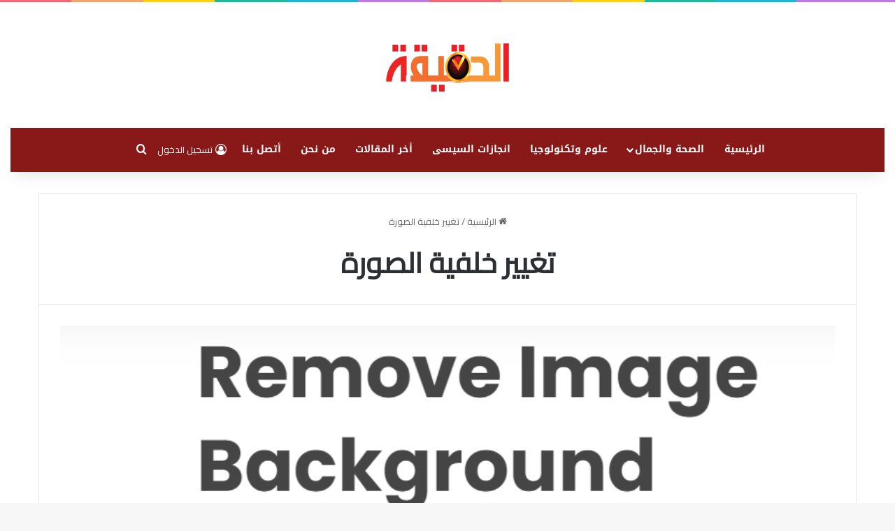

--- FILE ---
content_type: text/html; charset=UTF-8
request_url: https://thatrue.com/tag/%D8%AA%D8%BA%D9%8A%D9%8A%D8%B1-%D8%AE%D9%84%D9%81%D9%8A%D8%A9-%D8%A7%D9%84%D8%B5%D9%88%D8%B1%D8%A9/
body_size: 21441
content:
<!DOCTYPE html> <html dir="rtl" lang="ar" data-skin="light"> <head> <meta charset="UTF-8"/> <link rel="profile" href="//gmpg.org/xfn/11"/> <meta http-equiv='x-dns-prefetch-control' content='on'> <link rel='dns-prefetch' href="//cdnjs.cloudflare.com/"/> <link rel='dns-prefetch' href="//ajax.googleapis.com/"/> <link rel='dns-prefetch' href="//fonts.googleapis.com/"/> <link rel='dns-prefetch' href="//fonts.gstatic.com/"/> <link rel='dns-prefetch' href="//s.gravatar.com/"/> <link rel='dns-prefetch' href="//www.google-analytics.com/"/> <link rel='preload' as='script' href="//ajax.googleapis.com/ajax/libs/webfont/1/webfont.js"> <meta name='robots' content='index, follow, max-image-preview:large, max-snippet:-1, max-video-preview:-1'/> <title>تغيير خلفية الصورة - الحقيقة</title> <link rel="canonical" href="https://thatrue.com/tag/تغيير-خلفية-الصورة/"/> <meta property="og:locale" content="ar_AR"/> <meta property="og:type" content="article"/> <meta property="og:title" content="تغيير خلفية الصورة - الحقيقة"/> <meta property="og:url" content="https://thatrue.com/tag/تغيير-خلفية-الصورة/"/> <meta property="og:site_name" content="الحقيقة"/> <meta name="twitter:card" content="summary_large_image"/> <script type="application/ld+json" class="yoast-schema-graph">{"@context":"https://schema.org","@graph":[{"@type":"CollectionPage","@id":"https://thatrue.com/tag/%d8%aa%d8%ba%d9%8a%d9%8a%d8%b1-%d8%ae%d9%84%d9%81%d9%8a%d8%a9-%d8%a7%d9%84%d8%b5%d9%88%d8%b1%d8%a9/","url":"https://thatrue.com/tag/%d8%aa%d8%ba%d9%8a%d9%8a%d8%b1-%d8%ae%d9%84%d9%81%d9%8a%d8%a9-%d8%a7%d9%84%d8%b5%d9%88%d8%b1%d8%a9/","name":"تغيير خلفية الصورة - الحقيقة","isPartOf":{"@id":"https://thatrue.com/#website"},"primaryImageOfPage":{"@id":"https://thatrue.com/tag/%d8%aa%d8%ba%d9%8a%d9%8a%d8%b1-%d8%ae%d9%84%d9%81%d9%8a%d8%a9-%d8%a7%d9%84%d8%b5%d9%88%d8%b1%d8%a9/#primaryimage"},"image":{"@id":"https://thatrue.com/tag/%d8%aa%d8%ba%d9%8a%d9%8a%d8%b1-%d8%ae%d9%84%d9%81%d9%8a%d8%a9-%d8%a7%d9%84%d8%b5%d9%88%d8%b1%d8%a9/#primaryimage"},"thumbnailUrl":"https://thatrue.com/wp-content/uploads/2021/03/image-6.png","breadcrumb":{"@id":"https://thatrue.com/tag/%d8%aa%d8%ba%d9%8a%d9%8a%d8%b1-%d8%ae%d9%84%d9%81%d9%8a%d8%a9-%d8%a7%d9%84%d8%b5%d9%88%d8%b1%d8%a9/#breadcrumb"},"inLanguage":"ar"},{"@type":"ImageObject","inLanguage":"ar","@id":"https://thatrue.com/tag/%d8%aa%d8%ba%d9%8a%d9%8a%d8%b1-%d8%ae%d9%84%d9%81%d9%8a%d8%a9-%d8%a7%d9%84%d8%b5%d9%88%d8%b1%d8%a9/#primaryimage","url":"https://thatrue.com/wp-content/uploads/2021/03/image-6.png","contentUrl":"https://thatrue.com/wp-content/uploads/2021/03/image-6.png","width":800,"height":753},{"@type":"BreadcrumbList","@id":"https://thatrue.com/tag/%d8%aa%d8%ba%d9%8a%d9%8a%d8%b1-%d8%ae%d9%84%d9%81%d9%8a%d8%a9-%d8%a7%d9%84%d8%b5%d9%88%d8%b1%d8%a9/#breadcrumb","itemListElement":[{"@type":"ListItem","position":1,"name":"Home","item":"https://thatrue.com/"},{"@type":"ListItem","position":2,"name":"تغيير خلفية الصورة"}]},{"@type":"WebSite","@id":"https://thatrue.com/#website","url":"https://thatrue.com/","name":"الحقيقة","description":"","publisher":{"@id":"https://thatrue.com/#/schema/person/f57da9f23594d8374f2238544ed8e2cf"},"potentialAction":[{"@type":"SearchAction","target":{"@type":"EntryPoint","urlTemplate":"https://thatrue.com/?s={search_term_string}"},"query-input":{"@type":"PropertyValueSpecification","valueRequired":true,"valueName":"search_term_string"}}],"inLanguage":"ar"},{"@type":["Person","Organization"],"@id":"https://thatrue.com/#/schema/person/f57da9f23594d8374f2238544ed8e2cf","name":"Ahmed Ibrahim","image":{"@type":"ImageObject","inLanguage":"ar","@id":"https://thatrue.com/#/schema/person/image/","url":"https://secure.gravatar.com/avatar/035ef8e6e404bb9ac116e50ae5fa5b61779110ffad831a2c782ac50578872033?s=96&d=mm&r=g","contentUrl":"https://secure.gravatar.com/avatar/035ef8e6e404bb9ac116e50ae5fa5b61779110ffad831a2c782ac50578872033?s=96&d=mm&r=g","caption":"Ahmed Ibrahim"},"logo":{"@id":"https://thatrue.com/#/schema/person/image/"},"description":"مجرد شاب مصرى","sameAs":["https://www.facebook.com/A7medkhamisi"]}]}</script> <link rel='dns-prefetch' href="//fonts.googleapis.com/"/> <link rel="alternate" type="application/rss+xml" title="الحقيقة &laquo; الخلاصة" href="/feed/"/> <link rel="alternate" type="application/rss+xml" title="الحقيقة &laquo; خلاصة التعليقات" href="/comments/feed/"/> <script type="text/javascript">
			try {
				if( 'undefined' != typeof localStorage ){
					var tieSkin = localStorage.getItem('tie-skin');
				}

				
				var html = document.getElementsByTagName('html')[0].classList,
						htmlSkin = 'light';

				if( html.contains('dark-skin') ){
					htmlSkin = 'dark';
				}

				if( tieSkin != null && tieSkin != htmlSkin ){
					html.add('tie-skin-inverted');
					var tieSkinInverted = true;
				}

				if( tieSkin == 'dark' ){
					html.add('dark-skin');
				}
				else if( tieSkin == 'light' ){
					html.remove( 'dark-skin' );
				}
				
			} catch(e) { console.log( e ) }

		</script> <link rel="alternate" type="application/rss+xml" title="الحقيقة &laquo; تغيير خلفية الصورة خلاصة الوسوم" href="../%d8%aa%d8%ba%d9%8a%d9%8a%d8%b1-%d8%ae%d9%84%d9%81%d9%8a%d8%a9-%d8%a7%d9%84%d8%b5%d9%88%d8%b1%d8%a9/feed/"/> <style type="text/css"> :root{ --tie-preset-gradient-1: linear-gradient(135deg, rgba(6, 147, 227, 1) 0%, rgb(155, 81, 224) 100%); --tie-preset-gradient-2: linear-gradient(135deg, rgb(122, 220, 180) 0%, rgb(0, 208, 130) 100%); --tie-preset-gradient-3: linear-gradient(135deg, rgba(252, 185, 0, 1) 0%, rgba(255, 105, 0, 1) 100%); --tie-preset-gradient-4: linear-gradient(135deg, rgba(255, 105, 0, 1) 0%, rgb(207, 46, 46) 100%); --tie-preset-gradient-5: linear-gradient(135deg, rgb(238, 238, 238) 0%, rgb(169, 184, 195) 100%); --tie-preset-gradient-6: linear-gradient(135deg, rgb(74, 234, 220) 0%, rgb(151, 120, 209) 20%, rgb(207, 42, 186) 40%, rgb(238, 44, 130) 60%, rgb(251, 105, 98) 80%, rgb(254, 248, 76) 100%); --tie-preset-gradient-7: linear-gradient(135deg, rgb(255, 206, 236) 0%, rgb(152, 150, 240) 100%); --tie-preset-gradient-8: linear-gradient(135deg, rgb(254, 205, 165) 0%, rgb(254, 45, 45) 50%, rgb(107, 0, 62) 100%); --tie-preset-gradient-9: linear-gradient(135deg, rgb(255, 203, 112) 0%, rgb(199, 81, 192) 50%, rgb(65, 88, 208) 100%); --tie-preset-gradient-10: linear-gradient(135deg, rgb(255, 245, 203) 0%, rgb(182, 227, 212) 50%, rgb(51, 167, 181) 100%); --tie-preset-gradient-11: linear-gradient(135deg, rgb(202, 248, 128) 0%, rgb(113, 206, 126) 100%); --tie-preset-gradient-12: linear-gradient(135deg, rgb(2, 3, 129) 0%, rgb(40, 116, 252) 100%); --tie-preset-gradient-13: linear-gradient(135deg, #4D34FA, #ad34fa); --tie-preset-gradient-14: linear-gradient(135deg, #0057FF, #31B5FF); --tie-preset-gradient-15: linear-gradient(135deg, #FF007A, #FF81BD); --tie-preset-gradient-16: linear-gradient(135deg, #14111E, #4B4462); --tie-preset-gradient-17: linear-gradient(135deg, #F32758, #FFC581); --main-nav-background: #FFFFFF; --main-nav-secondry-background: rgba(0,0,0,0.03); --main-nav-primary-color: #0088ff; --main-nav-contrast-primary-color: #FFFFFF; --main-nav-text-color: #2c2f34; --main-nav-secondry-text-color: rgba(0,0,0,0.5); --main-nav-main-border-color: rgba(0,0,0,0.1); --main-nav-secondry-border-color: rgba(0,0,0,0.08); } </style> <meta name="viewport" content="width=device-width, initial-scale=1.0"/><style id='wp-img-auto-sizes-contain-inline-css' type='text/css'> img:is([sizes=auto i],[sizes^="auto," i]){contain-intrinsic-size:3000px 1500px} /*# sourceURL=wp-img-auto-sizes-contain-inline-css */ </style>  <link rel='stylesheet' id='notosanskufiarabic-css' href="//fonts.googleapis.com/earlyaccess/notosanskufiarabic?ver=6.9" type='text/css' media='all'/> <link rel='stylesheet' id='ctc-blocks-core-css' href="/wp-content/plugins/copy-the-code/classes/blocks/assets/css/style.css?ver=4.1.1" type='text/css' media='all'/> <link rel='stylesheet' id='ctc-el-email-sample-css' href="/wp-content/plugins/copy-the-code/classes/elementor/widgets/email-sample/style.css?ver=4.1.1" type='text/css' media='all'/> <link rel='stylesheet' id='ctc-blocks-css' href="/wp-content/plugins/copy-the-code/classes/blocks/assets/css/style.css?ver=4.1.1" type='text/css' media='all'/> <link rel='stylesheet' id='ctc-el-email-address-css' href="/wp-content/plugins/copy-the-code/classes/elementor/widgets/email-address/style.css?ver=4.1.1" type='text/css' media='all'/> <link rel='stylesheet' id='ctc-el-phone-number-css' href="/wp-content/plugins/copy-the-code/classes/elementor/widgets/phone-number/style.css?ver=4.1.1" type='text/css' media='all'/> <link rel='stylesheet' id='ctc-el-copy-icon-css' href="/wp-content/plugins/copy-the-code/classes/elementor/widgets/copy-icon/style.css?ver=4.1.1" type='text/css' media='all'/> <link rel='stylesheet' id='ctc-el-blockquote-css' href="/wp-content/plugins/copy-the-code/classes/elementor/widgets/blockquote/style.css?ver=4.1.1" type='text/css' media='all'/> <link rel='stylesheet' id='ctc-el-code-snippet-css' href="/wp-content/plugins/copy-the-code/classes/elementor/widgets/code-snippet/style.css?ver=4.1.1" type='text/css' media='all'/> <link rel='stylesheet' id='ctc-el-message-css' href="/wp-content/plugins/copy-the-code/classes/elementor/widgets/message/style.css?ver=4.1.1" type='text/css' media='all'/> <link rel='stylesheet' id='ctc-el-wish-css' href="/wp-content/plugins/copy-the-code/classes/elementor/widgets/wish/style.css?ver=4.1.1" type='text/css' media='all'/> <link rel='stylesheet' id='ctc-el-shayari-css' href="/wp-content/plugins/copy-the-code/classes/elementor/widgets/shayari/style.css?ver=4.1.1" type='text/css' media='all'/> <link rel='stylesheet' id='ctc-el-sms-css' href="/wp-content/plugins/copy-the-code/classes/elementor/widgets/sms/style.css?ver=4.1.1" type='text/css' media='all'/> <link rel='stylesheet' id='ctc-el-deal-css' href="/wp-content/plugins/copy-the-code/classes/elementor/widgets/deal/style.css?ver=4.1.1" type='text/css' media='all'/> <link rel='stylesheet' id='ctc-el-coupon-css' href="/wp-content/plugins/copy-the-code/classes/elementor/widgets/coupon/style.css?ver=4.1.1" type='text/css' media='all'/> <link rel='stylesheet' id='ctc-el-ai-prompt-generator-css' href="/wp-content/plugins/copy-the-code/classes/elementor/widgets/ai-prompt-generator/style.css?ver=4.1.1" type='text/css' media='all'/> <link rel='stylesheet' id='ctc-el-table-css' href="/wp-content/plugins/copy-the-code/classes/elementor/widgets/table/style.css?ver=4.1.1" type='text/css' media='all'/> <link rel='stylesheet' id='ctc-el-contact-information-css' href="/wp-content/plugins/copy-the-code/classes/elementor/widgets/contact-information/style.css?ver=4.1.1" type='text/css' media='all'/> <style id='ctc-term-title-style-inline-css' type='text/css'> .ctc-block-controls-dropdown .components-base-control__field{margin:0 !important} /*# sourceURL=https://thatrue.com/wp-content/plugins/copy-the-code/classes/gutenberg/blocks/term-title/css/style.css */ </style> <style id='ctc-copy-button-style-inline-css' type='text/css'> .wp-block-ctc-copy-button{font-size:14px;line-height:normal;padding:8px 16px;border-width:1px;border-style:solid;border-color:inherit;border-radius:4px;cursor:pointer;display:inline-block}.ctc-copy-button-textarea{display:none !important} /*# sourceURL=https://thatrue.com/wp-content/plugins/copy-the-code/classes/gutenberg/blocks/copy-button/css/style.css */ </style> <style id='ctc-copy-icon-style-inline-css' type='text/css'> .wp-block-ctc-copy-icon .ctc-block-copy-icon{background:rgba(0,0,0,0);padding:0;margin:0;position:relative;cursor:pointer}.wp-block-ctc-copy-icon .ctc-block-copy-icon .check-icon{display:none}.wp-block-ctc-copy-icon .ctc-block-copy-icon svg{height:1em;width:1em}.wp-block-ctc-copy-icon .ctc-block-copy-icon::after{position:absolute;content:attr(aria-label);padding:.5em .75em;right:100%;color:#fff;background:#24292f;font-size:11px;border-radius:6px;line-height:1;right:100%;bottom:50%;margin-right:6px;-webkit-transform:translateY(50%);transform:translateY(50%)}.wp-block-ctc-copy-icon .ctc-block-copy-icon::before{content:"";top:50%;bottom:50%;left:-7px;margin-top:-6px;border:6px solid rgba(0,0,0,0);border-left-color:#24292f;position:absolute}.wp-block-ctc-copy-icon .ctc-block-copy-icon::after,.wp-block-ctc-copy-icon .ctc-block-copy-icon::before{opacity:0;visibility:hidden;-webkit-transition:opacity .2s ease-in-out,visibility .2s ease-in-out;transition:opacity .2s ease-in-out,visibility .2s ease-in-out}.wp-block-ctc-copy-icon .ctc-block-copy-icon.copied::after,.wp-block-ctc-copy-icon .ctc-block-copy-icon.copied::before{opacity:1;visibility:visible;-webkit-transition:opacity .2s ease-in-out,visibility .2s ease-in-out;transition:opacity .2s ease-in-out,visibility .2s ease-in-out}.wp-block-ctc-copy-icon .ctc-block-copy-icon.copied .check-icon{display:inline-block}.wp-block-ctc-copy-icon .ctc-block-copy-icon.copied .copy-icon{display:none !important}.ctc-copy-icon-textarea{display:none !important} /*# sourceURL=https://thatrue.com/wp-content/plugins/copy-the-code/classes/gutenberg/blocks/copy-icon/css/style.css */ </style> <style id='ctc-social-share-style-inline-css' type='text/css'> .wp-block-ctc-social-share{display:-webkit-box;display:-ms-flexbox;display:flex;-webkit-box-align:center;-ms-flex-align:center;align-items:center;gap:8px}.wp-block-ctc-social-share svg{height:16px;width:16px}.wp-block-ctc-social-share a{display:-webkit-inline-box;display:-ms-inline-flexbox;display:inline-flex}.wp-block-ctc-social-share a:focus{outline:none} /*# sourceURL=https://thatrue.com/wp-content/plugins/copy-the-code/classes/gutenberg/blocks/social-share/css/style.css */ </style> <style id='global-styles-inline-css' type='text/css'> :root{--wp--preset--aspect-ratio--square: 1;--wp--preset--aspect-ratio--4-3: 4/3;--wp--preset--aspect-ratio--3-4: 3/4;--wp--preset--aspect-ratio--3-2: 3/2;--wp--preset--aspect-ratio--2-3: 2/3;--wp--preset--aspect-ratio--16-9: 16/9;--wp--preset--aspect-ratio--9-16: 9/16;--wp--preset--color--black: #000000;--wp--preset--color--cyan-bluish-gray: #abb8c3;--wp--preset--color--white: #ffffff;--wp--preset--color--pale-pink: #f78da7;--wp--preset--color--vivid-red: #cf2e2e;--wp--preset--color--luminous-vivid-orange: #ff6900;--wp--preset--color--luminous-vivid-amber: #fcb900;--wp--preset--color--light-green-cyan: #7bdcb5;--wp--preset--color--vivid-green-cyan: #00d084;--wp--preset--color--pale-cyan-blue: #8ed1fc;--wp--preset--color--vivid-cyan-blue: #0693e3;--wp--preset--color--vivid-purple: #9b51e0;--wp--preset--color--global-color: #891818;--wp--preset--gradient--vivid-cyan-blue-to-vivid-purple: linear-gradient(135deg,rgb(6,147,227) 0%,rgb(155,81,224) 100%);--wp--preset--gradient--light-green-cyan-to-vivid-green-cyan: linear-gradient(135deg,rgb(122,220,180) 0%,rgb(0,208,130) 100%);--wp--preset--gradient--luminous-vivid-amber-to-luminous-vivid-orange: linear-gradient(135deg,rgb(252,185,0) 0%,rgb(255,105,0) 100%);--wp--preset--gradient--luminous-vivid-orange-to-vivid-red: linear-gradient(135deg,rgb(255,105,0) 0%,rgb(207,46,46) 100%);--wp--preset--gradient--very-light-gray-to-cyan-bluish-gray: linear-gradient(135deg,rgb(238,238,238) 0%,rgb(169,184,195) 100%);--wp--preset--gradient--cool-to-warm-spectrum: linear-gradient(135deg,rgb(74,234,220) 0%,rgb(151,120,209) 20%,rgb(207,42,186) 40%,rgb(238,44,130) 60%,rgb(251,105,98) 80%,rgb(254,248,76) 100%);--wp--preset--gradient--blush-light-purple: linear-gradient(135deg,rgb(255,206,236) 0%,rgb(152,150,240) 100%);--wp--preset--gradient--blush-bordeaux: linear-gradient(135deg,rgb(254,205,165) 0%,rgb(254,45,45) 50%,rgb(107,0,62) 100%);--wp--preset--gradient--luminous-dusk: linear-gradient(135deg,rgb(255,203,112) 0%,rgb(199,81,192) 50%,rgb(65,88,208) 100%);--wp--preset--gradient--pale-ocean: linear-gradient(135deg,rgb(255,245,203) 0%,rgb(182,227,212) 50%,rgb(51,167,181) 100%);--wp--preset--gradient--electric-grass: linear-gradient(135deg,rgb(202,248,128) 0%,rgb(113,206,126) 100%);--wp--preset--gradient--midnight: linear-gradient(135deg,rgb(2,3,129) 0%,rgb(40,116,252) 100%);--wp--preset--font-size--small: 13px;--wp--preset--font-size--medium: 20px;--wp--preset--font-size--large: 36px;--wp--preset--font-size--x-large: 42px;--wp--preset--spacing--20: 0.44rem;--wp--preset--spacing--30: 0.67rem;--wp--preset--spacing--40: 1rem;--wp--preset--spacing--50: 1.5rem;--wp--preset--spacing--60: 2.25rem;--wp--preset--spacing--70: 3.38rem;--wp--preset--spacing--80: 5.06rem;--wp--preset--shadow--natural: 6px 6px 9px rgba(0, 0, 0, 0.2);--wp--preset--shadow--deep: 12px 12px 50px rgba(0, 0, 0, 0.4);--wp--preset--shadow--sharp: 6px 6px 0px rgba(0, 0, 0, 0.2);--wp--preset--shadow--outlined: 6px 6px 0px -3px rgb(255, 255, 255), 6px 6px rgb(0, 0, 0);--wp--preset--shadow--crisp: 6px 6px 0px rgb(0, 0, 0);}:where(.is-layout-flex){gap: 0.5em;}:where(.is-layout-grid){gap: 0.5em;}body .is-layout-flex{display: flex;}.is-layout-flex{flex-wrap: wrap;align-items: center;}.is-layout-flex > :is(*, div){margin: 0;}body .is-layout-grid{display: grid;}.is-layout-grid > :is(*, div){margin: 0;}:where(.wp-block-columns.is-layout-flex){gap: 2em;}:where(.wp-block-columns.is-layout-grid){gap: 2em;}:where(.wp-block-post-template.is-layout-flex){gap: 1.25em;}:where(.wp-block-post-template.is-layout-grid){gap: 1.25em;}.has-black-color{color: var(--wp--preset--color--black) !important;}.has-cyan-bluish-gray-color{color: var(--wp--preset--color--cyan-bluish-gray) !important;}.has-white-color{color: var(--wp--preset--color--white) !important;}.has-pale-pink-color{color: var(--wp--preset--color--pale-pink) !important;}.has-vivid-red-color{color: var(--wp--preset--color--vivid-red) !important;}.has-luminous-vivid-orange-color{color: var(--wp--preset--color--luminous-vivid-orange) !important;}.has-luminous-vivid-amber-color{color: var(--wp--preset--color--luminous-vivid-amber) !important;}.has-light-green-cyan-color{color: var(--wp--preset--color--light-green-cyan) !important;}.has-vivid-green-cyan-color{color: var(--wp--preset--color--vivid-green-cyan) !important;}.has-pale-cyan-blue-color{color: var(--wp--preset--color--pale-cyan-blue) !important;}.has-vivid-cyan-blue-color{color: var(--wp--preset--color--vivid-cyan-blue) !important;}.has-vivid-purple-color{color: var(--wp--preset--color--vivid-purple) !important;}.has-black-background-color{background-color: var(--wp--preset--color--black) !important;}.has-cyan-bluish-gray-background-color{background-color: var(--wp--preset--color--cyan-bluish-gray) !important;}.has-white-background-color{background-color: var(--wp--preset--color--white) !important;}.has-pale-pink-background-color{background-color: var(--wp--preset--color--pale-pink) !important;}.has-vivid-red-background-color{background-color: var(--wp--preset--color--vivid-red) !important;}.has-luminous-vivid-orange-background-color{background-color: var(--wp--preset--color--luminous-vivid-orange) !important;}.has-luminous-vivid-amber-background-color{background-color: var(--wp--preset--color--luminous-vivid-amber) !important;}.has-light-green-cyan-background-color{background-color: var(--wp--preset--color--light-green-cyan) !important;}.has-vivid-green-cyan-background-color{background-color: var(--wp--preset--color--vivid-green-cyan) !important;}.has-pale-cyan-blue-background-color{background-color: var(--wp--preset--color--pale-cyan-blue) !important;}.has-vivid-cyan-blue-background-color{background-color: var(--wp--preset--color--vivid-cyan-blue) !important;}.has-vivid-purple-background-color{background-color: var(--wp--preset--color--vivid-purple) !important;}.has-black-border-color{border-color: var(--wp--preset--color--black) !important;}.has-cyan-bluish-gray-border-color{border-color: var(--wp--preset--color--cyan-bluish-gray) !important;}.has-white-border-color{border-color: var(--wp--preset--color--white) !important;}.has-pale-pink-border-color{border-color: var(--wp--preset--color--pale-pink) !important;}.has-vivid-red-border-color{border-color: var(--wp--preset--color--vivid-red) !important;}.has-luminous-vivid-orange-border-color{border-color: var(--wp--preset--color--luminous-vivid-orange) !important;}.has-luminous-vivid-amber-border-color{border-color: var(--wp--preset--color--luminous-vivid-amber) !important;}.has-light-green-cyan-border-color{border-color: var(--wp--preset--color--light-green-cyan) !important;}.has-vivid-green-cyan-border-color{border-color: var(--wp--preset--color--vivid-green-cyan) !important;}.has-pale-cyan-blue-border-color{border-color: var(--wp--preset--color--pale-cyan-blue) !important;}.has-vivid-cyan-blue-border-color{border-color: var(--wp--preset--color--vivid-cyan-blue) !important;}.has-vivid-purple-border-color{border-color: var(--wp--preset--color--vivid-purple) !important;}.has-vivid-cyan-blue-to-vivid-purple-gradient-background{background: var(--wp--preset--gradient--vivid-cyan-blue-to-vivid-purple) !important;}.has-light-green-cyan-to-vivid-green-cyan-gradient-background{background: var(--wp--preset--gradient--light-green-cyan-to-vivid-green-cyan) !important;}.has-luminous-vivid-amber-to-luminous-vivid-orange-gradient-background{background: var(--wp--preset--gradient--luminous-vivid-amber-to-luminous-vivid-orange) !important;}.has-luminous-vivid-orange-to-vivid-red-gradient-background{background: var(--wp--preset--gradient--luminous-vivid-orange-to-vivid-red) !important;}.has-very-light-gray-to-cyan-bluish-gray-gradient-background{background: var(--wp--preset--gradient--very-light-gray-to-cyan-bluish-gray) !important;}.has-cool-to-warm-spectrum-gradient-background{background: var(--wp--preset--gradient--cool-to-warm-spectrum) !important;}.has-blush-light-purple-gradient-background{background: var(--wp--preset--gradient--blush-light-purple) !important;}.has-blush-bordeaux-gradient-background{background: var(--wp--preset--gradient--blush-bordeaux) !important;}.has-luminous-dusk-gradient-background{background: var(--wp--preset--gradient--luminous-dusk) !important;}.has-pale-ocean-gradient-background{background: var(--wp--preset--gradient--pale-ocean) !important;}.has-electric-grass-gradient-background{background: var(--wp--preset--gradient--electric-grass) !important;}.has-midnight-gradient-background{background: var(--wp--preset--gradient--midnight) !important;}.has-small-font-size{font-size: var(--wp--preset--font-size--small) !important;}.has-medium-font-size{font-size: var(--wp--preset--font-size--medium) !important;}.has-large-font-size{font-size: var(--wp--preset--font-size--large) !important;}.has-x-large-font-size{font-size: var(--wp--preset--font-size--x-large) !important;} :where(.wp-block-post-template.is-layout-flex){gap: 1.25em;}:where(.wp-block-post-template.is-layout-grid){gap: 1.25em;} :where(.wp-block-term-template.is-layout-flex){gap: 1.25em;}:where(.wp-block-term-template.is-layout-grid){gap: 1.25em;} :where(.wp-block-columns.is-layout-flex){gap: 2em;}:where(.wp-block-columns.is-layout-grid){gap: 2em;} :root :where(.wp-block-pullquote){font-size: 1.5em;line-height: 1.6;} /*# sourceURL=global-styles-inline-css */ </style> <link rel='stylesheet' id='dashicons-css' href="/wp-includes/css/dashicons.min.css?ver=6.9" type='text/css' media='all'/> <link rel='stylesheet' id='admin-bar-rtl-css' href="/wp-includes/css/admin-bar-rtl.min.css?ver=6.9" type='text/css' media='all'/> <style id='admin-bar-inline-css' type='text/css'> /* Hide CanvasJS credits for P404 charts specifically */ #p404RedirectChart .canvasjs-chart-credit { display: none !important; } #p404RedirectChart canvas { border-radius: 6px; } .p404-redirect-adminbar-weekly-title { font-weight: bold; font-size: 14px; color: #fff; margin-bottom: 6px; } #wpadminbar #wp-admin-bar-p404_free_top_button .ab-icon:before { content: "\f103"; color: #dc3545; top: 3px; } #wp-admin-bar-p404_free_top_button .ab-item { min-width: 80px !important; padding: 0px !important; } /* Ensure proper positioning and z-index for P404 dropdown */ .p404-redirect-adminbar-dropdown-wrap { min-width: 0; padding: 0; position: static !important; } #wpadminbar #wp-admin-bar-p404_free_top_button_dropdown { position: static !important; } #wpadminbar #wp-admin-bar-p404_free_top_button_dropdown .ab-item { padding: 0 !important; margin: 0 !important; } .p404-redirect-dropdown-container { min-width: 340px; padding: 18px 18px 12px 18px; background: #23282d !important; color: #fff; border-radius: 12px; box-shadow: 0 8px 32px rgba(0,0,0,0.25); margin-top: 10px; position: relative !important; z-index: 999999 !important; display: block !important; border: 1px solid #444; } /* Ensure P404 dropdown appears on hover */ #wpadminbar #wp-admin-bar-p404_free_top_button .p404-redirect-dropdown-container { display: none !important; } #wpadminbar #wp-admin-bar-p404_free_top_button:hover .p404-redirect-dropdown-container { display: block !important; } #wpadminbar #wp-admin-bar-p404_free_top_button:hover #wp-admin-bar-p404_free_top_button_dropdown .p404-redirect-dropdown-container { display: block !important; } .p404-redirect-card { background: #2c3338; border-radius: 8px; padding: 18px 18px 12px 18px; box-shadow: 0 2px 8px rgba(0,0,0,0.07); display: flex; flex-direction: column; align-items: flex-start; border: 1px solid #444; } .p404-redirect-btn { display: inline-block; background: #dc3545; color: #fff !important; font-weight: bold; padding: 5px 22px; border-radius: 8px; text-decoration: none; font-size: 17px; transition: background 0.2s, box-shadow 0.2s; margin-top: 8px; box-shadow: 0 2px 8px rgba(220,53,69,0.15); text-align: center; line-height: 1.6; } .p404-redirect-btn:hover { background: #c82333; color: #fff !important; box-shadow: 0 4px 16px rgba(220,53,69,0.25); } /* Prevent conflicts with other admin bar dropdowns */ #wpadminbar .ab-top-menu > li:hover > .ab-item, #wpadminbar .ab-top-menu > li.hover > .ab-item { z-index: auto; } #wpadminbar #wp-admin-bar-p404_free_top_button:hover > .ab-item { z-index: 999998 !important; } /*# sourceURL=admin-bar-inline-css */ </style> <link rel='stylesheet' id='copy-the-code-css' href="/wp-content/plugins/copy-the-code/assets/css/copy-the-code.css?ver=4.1.1" type='text/css' media='all'/> <link rel='stylesheet' id='ctc-copy-inline-css' href="/wp-content/plugins/copy-the-code/assets/css/copy-inline.css?ver=4.1.1" type='text/css' media='all'/> <link rel='stylesheet' id='everest-forms-general-rtl-css' href="/wp-content/plugins/everest-forms/assets/css/everest-forms-rtl.css?ver=3.4.1" type='text/css' media='all'/> <link rel='stylesheet' id='jquery-intl-tel-input-css' href="/wp-content/plugins/everest-forms/assets/css/intlTelInput.css?ver=3.4.1" type='text/css' media='all'/> <link rel='stylesheet' id='related-posts-by-taxonomy-css' href="/wp-content/plugins/related-posts-by-taxonomy/includes/assets/css/styles.css?ver=6.9" type='text/css' media='all'/> <link rel='stylesheet' id='ez-toc-css' href="/wp-content/plugins/easy-table-of-contents/assets/css/screen.min.css?ver=2.0.80" type='text/css' media='all'/> <style id='ez-toc-inline-css' type='text/css'> div#ez-toc-container .ez-toc-title {font-size: 150%;}div#ez-toc-container .ez-toc-title {font-weight: 500;}div#ez-toc-container ul li , div#ez-toc-container ul li a {font-size: 100%;}div#ez-toc-container ul li , div#ez-toc-container ul li a {font-weight: 500;}div#ez-toc-container nav ul ul li {font-size: 90%;}div#ez-toc-container {background: #fff;border: 1px solid #ddd;width: 100%;}div#ez-toc-container p.ez-toc-title , #ez-toc-container .ez_toc_custom_title_icon , #ez-toc-container .ez_toc_custom_toc_icon {color: #999;}div#ez-toc-container ul.ez-toc-list a {color: #428bca;}div#ez-toc-container ul.ez-toc-list a:hover {color: #2a6496;}div#ez-toc-container ul.ez-toc-list a:visited {color: #428bca;}.ez-toc-counter nav ul li a::before {color: ;}.ez-toc-box-title {font-weight: bold; margin-bottom: 10px; text-align: center; text-transform: uppercase; letter-spacing: 1px; color: #666; padding-bottom: 5px;position:absolute;top:-4%;left:5%;background-color: inherit;transition: top 0.3s ease;}.ez-toc-box-title.toc-closed {top:-25%;} .ez-toc-container-direction {direction: rtl;}.ez-toc-counter-rtl ul {direction: rtl;counter-reset: item-level1, item-level2, item-level3, item-level4, item-level5, item-level6;}.ez-toc-counter-rtl ul ul {direction: rtl;counter-reset: item-level2, item-level3, item-level4, item-level5, item-level6;}.ez-toc-counter-rtl ul ul ul {direction: rtl;counter-reset: item-level3, item-level4, item-level5, item-level6;}.ez-toc-counter-rtl ul ul ul ul {direction: rtl;counter-reset: item-level4, item-level5, item-level6;}.ez-toc-counter-rtl ul ul ul ul ul {direction: rtl;counter-reset: item-level5, item-level6;}.ez-toc-counter-rtl ul ul ul ul ul ul {direction: rtl;counter-reset: item-level6;}.ez-toc-counter-rtl ul li {counter-increment: item-level1;}.ez-toc-counter-rtl ul ul li {counter-increment: item-level2;}.ez-toc-counter-rtl ul ul ul li {counter-increment: item-level3;}.ez-toc-counter-rtl ul ul ul ul li {counter-increment: item-level4;}.ez-toc-counter-rtl ul ul ul ul ul li {counter-increment: item-level5;}.ez-toc-counter-rtl ul ul ul ul ul ul li {counter-increment: item-level6;}.ez-toc-counter-rtl nav ul li a::before {content: counter(item-level1, decimal) '. ';float: right;margin-left: 0.2rem;flex-grow: 0;flex-shrink: 0; }.ez-toc-counter-rtl nav ul ul li a::before {content: counter(item-level2, decimal) "." counter(item-level1, decimal) '. ';float: right;margin-left: 0.2rem;flex-grow: 0;flex-shrink: 0; }.ez-toc-counter-rtl nav ul ul ul li a::before {content: counter(item-level3, decimal) "." counter(item-level2, decimal) "." counter(item-level1, decimal) '. ';float: right;margin-left: 0.2rem;flex-grow: 0;flex-shrink: 0; }.ez-toc-counter-rtl nav ul ul ul ul li a::before {content: counter(item-level4, decimal) "." counter(item-level3, decimal) "." counter(item-level2, decimal) "." counter(item-level1, decimal) '. ';float: right;margin-left: 0.2rem;flex-grow: 0;flex-shrink: 0; }.ez-toc-counter-rtl nav ul ul ul ul ul li a::before {content: counter(item-level5, decimal) "." counter(item-level4, decimal) "." counter(item-level3, decimal) "." counter(item-level2, decimal) "." counter(item-level1, decimal) '. ';float: right;margin-left: 0.2rem;flex-grow: 0;flex-shrink: 0; }.ez-toc-counter-rtl nav ul ul ul ul ul ul li a::before {content: counter(item-level6, decimal) "." counter(item-level5, decimal) "." counter(item-level4, decimal) "." counter(item-level3, decimal) "." counter(item-level2, decimal) "." counter(item-level1, decimal) '. ';float: right;margin-left: 0.2rem;flex-grow: 0;flex-shrink: 0; }.ez-toc-widget-direction {direction: rtl;}.ez-toc-widget-container-rtl ul {direction: rtl;counter-reset: item-level1, item-level2, item-level3, item-level4, item-level5, item-level6;}.ez-toc-widget-container-rtl ul ul {direction: rtl;counter-reset: item-level2, item-level3, item-level4, item-level5, item-level6;}.ez-toc-widget-container-rtl ul ul ul {direction: rtl;counter-reset: item-level3, item-level4, item-level5, item-level6;}.ez-toc-widget-container-rtl ul ul ul ul {direction: rtl;counter-reset: item-level4, item-level5, item-level6;}.ez-toc-widget-container-rtl ul ul ul ul ul {direction: rtl;counter-reset: item-level5, item-level6;}.ez-toc-widget-container-rtl ul ul ul ul ul ul {direction: rtl;counter-reset: item-level6;}.ez-toc-widget-container-rtl ul li {counter-increment: item-level1;}.ez-toc-widget-container-rtl ul ul li {counter-increment: item-level2;}.ez-toc-widget-container-rtl ul ul ul li {counter-increment: item-level3;}.ez-toc-widget-container-rtl ul ul ul ul li {counter-increment: item-level4;}.ez-toc-widget-container-rtl ul ul ul ul ul li {counter-increment: item-level5;}.ez-toc-widget-container-rtl ul ul ul ul ul ul li {counter-increment: item-level6;}.ez-toc-widget-container-rtl nav ul li a::before {content: counter(item-level1, decimal) '. ';float: right;margin-left: 0.2rem;flex-grow: 0;flex-shrink: 0; }.ez-toc-widget-container-rtl nav ul ul li a::before {content: counter(item-level2, decimal) "." counter(item-level1, decimal) '. ';float: right;margin-left: 0.2rem;flex-grow: 0;flex-shrink: 0; }.ez-toc-widget-container-rtl nav ul ul ul li a::before {content: counter(item-level3, decimal) "." counter(item-level2, decimal) "." counter(item-level1, decimal) '. ';float: right;margin-left: 0.2rem;flex-grow: 0;flex-shrink: 0; }.ez-toc-widget-container-rtl nav ul ul ul ul li a::before {content: counter(item-level4, decimal) "." counter(item-level3, decimal) "." counter(item-level2, decimal) "." counter(item-level1, decimal) '. ';float: right;margin-left: 0.2rem;flex-grow: 0;flex-shrink: 0; }.ez-toc-widget-container-rtl nav ul ul ul ul ul li a::before {content: counter(item-level5, decimal) "." counter(item-level4, decimal) "." counter(item-level3, decimal) "." counter(item-level2, decimal) "." counter(item-level1, decimal) '. ';float: right;margin-left: 0.2rem;flex-grow: 0;flex-shrink: 0; }.ez-toc-widget-container-rtl nav ul ul ul ul ul ul li a::before {content: counter(item-level6, decimal) "." counter(item-level5, decimal) "." counter(item-level4, decimal) "." counter(item-level3, decimal) "." counter(item-level2, decimal) "." counter(item-level1, decimal) '. ';float: right;margin-left: 0.2rem;flex-grow: 0;flex-shrink: 0; } /*# sourceURL=ez-toc-inline-css */ </style> <link rel='stylesheet' id='tie-css-base-css' href="/wp-content/themes/jannah/assets/css/base.min.css?ver=7.6.3" type='text/css' media='all'/> <link rel='stylesheet' id='tie-css-styles-css' href="/wp-content/themes/jannah/assets/css/style.min.css?ver=7.6.3" type='text/css' media='all'/> <link rel='stylesheet' id='tie-css-widgets-css' href="/wp-content/themes/jannah/assets/css/widgets.min.css?ver=7.6.3" type='text/css' media='all'/> <link rel='stylesheet' id='tie-css-helpers-css' href="/wp-content/themes/jannah/assets/css/helpers.min.css?ver=7.6.3" type='text/css' media='all'/> <link rel='stylesheet' id='tie-fontawesome5-css' href="/wp-content/themes/jannah/assets/css/fontawesome.css?ver=7.6.3" type='text/css' media='all'/> <link rel='stylesheet' id='tie-css-ilightbox-css' href="/wp-content/themes/jannah/assets/ilightbox/dark-skin/skin.css?ver=7.6.3" type='text/css' media='all'/> <style id='tie-css-ilightbox-inline-css' type='text/css'> .wf-active body{font-family: 'Cairo';}.wf-active .logo-text,.wf-active h1,.wf-active h2,.wf-active h3,.wf-active h4,.wf-active h5,.wf-active h6,.wf-active .the-subtitle{font-family: 'Cairo';}#main-nav .main-menu > ul > li > a{font-family: Noto Sans Kufi Arabic;}.wf-active blockquote p{font-family: 'Cairo';}html #tie-wrapper .mag-box.big-post-left-box li:not(:first-child) .post-title,html #tie-wrapper .mag-box.big-post-top-box li:not(:first-child) .post-title,html #tie-wrapper .mag-box.half-box li:not(:first-child) .post-title,html #tie-wrapper .mag-box.big-thumb-left-box li:not(:first-child) .post-title,html #tie-wrapper .mag-box.scrolling-box .slide .post-title,html #tie-wrapper .mag-box.miscellaneous-box li:not(:first-child) .post-title{font-weight: 500;}:root:root{--brand-color: #891818;--dark-brand-color: #570000;--bright-color: #FFFFFF;--base-color: #2c2f34;}#reading-position-indicator{box-shadow: 0 0 10px rgba( 137,24,24,0.7);}#main-nav ul.menu > li.tie-current-menu > a,#main-nav ul.menu > li:hover > a,#main-nav .spinner > div,.main-menu .mega-links-head:after{background-color: #891818 !important;}#main-nav a,#main-nav .dropdown-social-icons li a span,#autocomplete-suggestions.search-in-main-nav a {color: #FFFFFF !important;}#main-nav .main-menu ul.menu > li.tie-current-menu,#theme-header nav .menu > li > .menu-sub-content{border-color: #891818;}#main-nav .spinner-circle:after{color: #891818 !important;}html :root:root{--brand-color: #891818;--dark-brand-color: #570000;--bright-color: #FFFFFF;--base-color: #2c2f34;}html #reading-position-indicator{box-shadow: 0 0 10px rgba( 137,24,24,0.7);}html #main-nav ul.menu > li.tie-current-menu > a,html #main-nav ul.menu > li:hover > a,html #main-nav .spinner > div,html .main-menu .mega-links-head:after{background-color: #891818 !important;}html #main-nav a,html #main-nav .dropdown-social-icons li a span,html #autocomplete-suggestions.search-in-main-nav a{color: #FFFFFF !important;}html #main-nav .main-menu ul.menu > li.tie-current-menu,html #theme-header nav .menu > li > .menu-sub-content{border-color: #891818;}html #main-nav .spinner-circle:after{color: #891818 !important;}html #header-notification-bar{background: var( --tie-preset-gradient-13 );}html #header-notification-bar{--tie-buttons-color: #FFFFFF;--tie-buttons-border-color: #FFFFFF;--tie-buttons-hover-color: #e1e1e1;--tie-buttons-hover-text: #000000;}html #header-notification-bar{--tie-buttons-text: #000000;}html #main-nav .main-menu-wrapper,html #main-nav .menu-sub-content,html #main-nav .comp-sub-menu,html #main-nav ul.cats-vertical li a.is-active,html #main-nav ul.cats-vertical li a:hover,html #autocomplete-suggestions.search-in-main-nav{background-color: #891818;}html #main-nav{border-width: 0;}html #theme-header #main-nav:not(.fixed-nav){bottom: 0;}html #main-nav .icon-basecloud-bg:after{color: #891818;}html #autocomplete-suggestions.search-in-main-nav{border-color: rgba(255,255,255,0.07);}html .main-nav-boxed #main-nav .main-menu-wrapper{border-width: 0;}html #theme-header:not(.main-nav-boxed) #main-nav,html .main-nav-boxed .main-menu-wrapper{border-top-color:#891818 !important;border-top-width:1px !important;border-bottom-color:#891818 !important;border-bottom-width:2px !important;border-style: solid;border-right: 0 none;border-left : 0 none;}html .main-nav-boxed #main-nav.fixed-nav{box-shadow: none;}html .main-nav,html .search-in-main-nav{--main-nav-primary-color: #891818;--tie-buttons-color: #891818;--tie-buttons-border-color: #891818;--tie-buttons-text: #FFFFFF;--tie-buttons-hover-color: #6b0000;}html #main-nav .mega-links-head:after,html #main-nav .cats-horizontal a.is-active,html #main-nav .cats-horizontal a:hover,html #main-nav .spinner > div{background-color: #891818;}html #main-nav .menu ul li:hover > a,html #main-nav .menu ul li.current-menu-item:not(.mega-link-column) > a,html #main-nav .components a:hover,html #main-nav .components > li:hover > a,html #main-nav #search-submit:hover,html #main-nav .cats-vertical a.is-active,html #main-nav .cats-vertical a:hover,html #main-nav .mega-menu .post-meta a:hover,html #main-nav .mega-menu .post-box-title a:hover,html #autocomplete-suggestions.search-in-main-nav a:hover,html #main-nav .spinner-circle:after{color: #891818;}html #main-nav .menu > li.tie-current-menu > a,html #main-nav .menu > li:hover > a,html .theme-header #main-nav .mega-menu .cats-horizontal a.is-active,html .theme-header #main-nav .mega-menu .cats-horizontal a:hover{color: #FFFFFF;}html #main-nav .menu > li.tie-current-menu > a:before,html #main-nav .menu > li:hover > a:before{border-top-color: #FFFFFF;}html #main-nav,html #main-nav input,html #main-nav #search-submit,html #main-nav .fa-spinner,html #main-nav .comp-sub-menu,html #main-nav .tie-weather-widget{color: #fcfcfc;}html #main-nav input::-moz-placeholder{color: #fcfcfc;}html #main-nav input:-moz-placeholder{color: #fcfcfc;}html #main-nav input:-ms-input-placeholder{color: #fcfcfc;}html #main-nav input::-webkit-input-placeholder{color: #fcfcfc;}html #main-nav .mega-menu .post-meta,html #main-nav .mega-menu .post-meta a,html #autocomplete-suggestions.search-in-main-nav .post-meta{color: rgba(252,252,252,0.6);}html #main-nav .weather-icon .icon-cloud,html #main-nav .weather-icon .icon-basecloud-bg,html #main-nav .weather-icon .icon-cloud-behind{color: #fcfcfc !important;}html .tie-cat-31,html .tie-cat-item-31 > span{background-color:#e67e22 !important;color:#FFFFFF !important;}html .tie-cat-31:after{border-top-color:#e67e22 !important;}html .tie-cat-31:hover{background-color:#c86004 !important;}html .tie-cat-31:hover:after{border-top-color:#c86004 !important;}html .tie-cat-96,html .tie-cat-item-96 > span{background-color:#2ecc71 !important;color:#FFFFFF !important;}html .tie-cat-96:after{border-top-color:#2ecc71 !important;}html .tie-cat-96:hover{background-color:#10ae53 !important;}html .tie-cat-96:hover:after{border-top-color:#10ae53 !important;}html .tie-cat-97,html .tie-cat-item-97 > span{background-color:#9b59b6 !important;color:#FFFFFF !important;}html .tie-cat-97:after{border-top-color:#9b59b6 !important;}html .tie-cat-97:hover{background-color:#7d3b98 !important;}html .tie-cat-97:hover:after{border-top-color:#7d3b98 !important;}html .tie-cat-98,html .tie-cat-item-98 > span{background-color:#34495e !important;color:#FFFFFF !important;}html .tie-cat-98:after{border-top-color:#34495e !important;}html .tie-cat-98:hover{background-color:#162b40 !important;}html .tie-cat-98:hover:after{border-top-color:#162b40 !important;}html .tie-cat-99,html .tie-cat-item-99 > span{background-color:#795548 !important;color:#FFFFFF !important;}html .tie-cat-99:after{border-top-color:#795548 !important;}html .tie-cat-99:hover{background-color:#5b372a !important;}html .tie-cat-99:hover:after{border-top-color:#5b372a !important;}html .tie-cat-100,html .tie-cat-item-100 > span{background-color:#4CAF50 !important;color:#FFFFFF !important;}html .tie-cat-100:after{border-top-color:#4CAF50 !important;}html .tie-cat-100:hover{background-color:#2e9132 !important;}html .tie-cat-100:hover:after{border-top-color:#2e9132 !important;}html .tie-cat-6670,html .tie-cat-item-6670 > span{background-color:#34495e !important;color:#FFFFFF !important;}html .tie-cat-6670:after{border-top-color:#34495e !important;}html .tie-cat-6670:hover{background-color:#162b40 !important;}html .tie-cat-6670:hover:after{border-top-color:#162b40 !important;}@media (max-width: 1250px){html .share-buttons-sticky{display: none;}}.single-dwqa-question .widget_author_posts{ display: none !important;} /*# sourceURL=tie-css-ilightbox-inline-css */ </style> <script type="text/javascript" src="https://thatrue.com/wp-includes/js/jquery/jquery.min.js?ver=3.7.1" id="jquery-core-js"></script> <script type="text/javascript" src="https://thatrue.com/wp-content/plugins/copy-the-code/classes/gutenberg/blocks/copy-button/js/frontend.js?ver=1.0.0" id="ctc-copy-button-script-2-js"></script> <script type="text/javascript" src="https://thatrue.com/wp-content/plugins/copy-the-code/classes/gutenberg/blocks/copy-icon/js/frontend.js?ver=1.0.0" id="ctc-copy-icon-script-2-js"></script> <link rel="https://api.w.org/" href="/wp-json/"/><link rel="alternate" title="JSON" type="application/json" href="/wp-json/wp/v2/tags/7554"/><link rel="EditURI" type="application/rsd+xml" title="RSD" href="/xmlrpc.php?rsd"/> <link rel="stylesheet" href="/wp-content/themes/jannah/rtl.css" type="text/css" media="screen"/><meta name="generator" content="WordPress 6.9"/> <meta name="generator" content="Everest Forms 3.4.1"/> <meta name="generator" content="Employee Directory v4.5.4 - https://emdplugins.com"/> <script type='text/javascript'>
/* <![CDATA[ */
var taqyeem = {"ajaxurl":"https://thatrue.com/wp-admin/admin-ajax.php" , "your_rating":"تقييمك:"};
/* ]]> */
</script> <meta http-equiv="X-UA-Compatible" content="IE=edge"> <meta name="generator" content="Elementor 3.34.2; features: additional_custom_breakpoints; settings: css_print_method-external, google_font-enabled, font_display-auto"> <style> .e-con.e-parent:nth-of-type(n+4):not(.e-lazyloaded):not(.e-no-lazyload), .e-con.e-parent:nth-of-type(n+4):not(.e-lazyloaded):not(.e-no-lazyload) * { background-image: none !important; } @media screen and (max-height: 1024px) { .e-con.e-parent:nth-of-type(n+3):not(.e-lazyloaded):not(.e-no-lazyload), .e-con.e-parent:nth-of-type(n+3):not(.e-lazyloaded):not(.e-no-lazyload) * { background-image: none !important; } } @media screen and (max-height: 640px) { .e-con.e-parent:nth-of-type(n+2):not(.e-lazyloaded):not(.e-no-lazyload), .e-con.e-parent:nth-of-type(n+2):not(.e-lazyloaded):not(.e-no-lazyload) * { background-image: none !important; } } </style> <link rel="icon" href="/wp-content/uploads/2018/11/cropped-y-32x32.png" sizes="32x32"/> <link rel="icon" href="/wp-content/uploads/2018/11/cropped-y-192x192.png" sizes="192x192"/> <link rel="apple-touch-icon" href="/wp-content/uploads/2018/11/cropped-y-180x180.png"/> <meta name="msapplication-TileImage" content="https://thatrue.com/wp-content/uploads/2018/11/cropped-y-270x270.png"/> </head> <body id="tie-body" class="rtl archive tag tag-7554 wp-theme-jannah tie-no-js everest-forms-no-js wrapper-has-shadow block-head-1 magazine1 is-thumb-overlay-disabled is-desktop is-header-layout-2 full-width hide_banner_header hide_banner_top hide_banner_below_header hide_share_post_top hide_post_newsletter elementor-default elementor-kit-35509"> <div class="background-overlay"> <div id="tie-container" class="site tie-container"> <div id="tie-wrapper"> <div class="rainbow-line"></div> <header id="theme-header" class="theme-header header-layout-2 main-nav-light main-nav-default-light main-nav-below main-nav-boxed no-stream-item has-shadow is-stretch-header has-normal-width-logo mobile-header-centered"> <div class="container header-container"> <div class="tie-row logo-row"> <div class="logo-wrapper"> <div class="tie-col-md-4 logo-container clearfix"> <div id="mobile-header-components-area_1" class="mobile-header-components"><ul class="components"><li class="mobile-component_menu custom-menu-link"><a href="#" id="mobile-menu-icon"><span class="tie-mobile-menu-icon nav-icon is-layout-1"></span><span class="screen-reader-text">القائمة</span></a></li> <li class="mobile-component_search custom-menu-link"> <a href="#" class="tie-search-trigger-mobile"> <span class="tie-icon-search tie-search-icon" aria-hidden="true"></span> <span class="screen-reader-text">بحث عن</span> </a> </li> <li class="mobile-component_login custom-menu-link"> <a href="#" class="lgoin-btn tie-popup-trigger"> <span class="tie-icon-author" aria-hidden="true"></span> <span class="screen-reader-text">تسجيل الدخول</span> </a> </li></ul></div> <div id="logo" class="image-logo"> <a title="الحقيقة" href="/" data-wpel-link="internal"> <picture class="tie-logo-default tie-logo-picture"> <source class="tie-logo-source-default tie-logo-source" srcset="https://thatrue.com/wp-content/uploads/2021/03/logo-e1614690963991.png"> <img class="tie-logo-img-default tie-logo-img" src="/wp-content/uploads/2021/03/logo-e1614690963991.png" alt="الحقيقة" width="198" height="100" style="max-height:100px; width: auto;"/> </picture> </a> </div> <div id="mobile-header-components-area_2" class="mobile-header-components"><ul class="components"><li class="mobile-component_skin custom-menu-link"> <a href="#" class="change-skin" title="الوضع المظلم"> <span class="tie-icon-moon change-skin-icon" aria-hidden="true"></span> <span class="screen-reader-text">الوضع المظلم</span> </a> </li></ul></div> </div> </div> </div> </div> <div class="main-nav-wrapper"> <nav id="main-nav" class="main-nav header-nav menu-style-default menu-style-solid-bg" aria-label="القائمة الرئيسية"> <div class="container"> <div class="main-menu-wrapper"> <div id="menu-components-wrap"> <div class="main-menu main-menu-wrap"> <div id="main-nav-menu" class="main-menu header-menu"><ul id="menu-home" class="menu"><li id="menu-item-1600" class="menu-item menu-item-type-custom menu-item-object-custom menu-item-home menu-item-1600"><a href="http://thatrue.com/" data-wpel-link="internal">الرئيسية</a></li> <li id="menu-item-53158" class="menu-item menu-item-type-taxonomy menu-item-object-category menu-item-has-children menu-item-53158"><a href="/category/%d8%a7%d9%84%d8%b5%d8%ad%d8%a9-%d9%88%d8%a7%d9%84%d8%ac%d9%85%d8%a7%d9%84/" data-wpel-link="internal">الصحة والجمال</a> <ul class="sub-menu menu-sub-content"> <li id="menu-item-59063" class="menu-item menu-item-type-custom menu-item-object-custom menu-item-59063"><a href="//justsalma.com/" data-wpel-link="external" target="_blank" rel="external noopener noreferrer">تسوق ملابس أطفال</a></li> </ul> </li> <li id="menu-item-53159" class="menu-item menu-item-type-taxonomy menu-item-object-category menu-item-53159"><a href="/category/%d8%a7%d9%84%d8%aa%d9%82%d9%86%d9%8a%d8%a9/%d8%aa%d9%83%d9%86%d9%88%d9%84%d9%88%d8%ac%d9%8a%d8%a7/" data-wpel-link="internal">علوم وتكنولوجيا</a></li> <li id="menu-item-53160" class="menu-item menu-item-type-taxonomy menu-item-object-category menu-item-53160"><a href="/category/%d8%a7%d9%86%d8%ac%d8%a7%d8%b2%d8%a7%d8%aa-%d8%a7%d9%84%d8%b3%d9%8a%d8%b3%d9%89/" data-wpel-link="internal">انجازات السيسى</a></li> <li id="menu-item-51494" class="menu-item menu-item-type-post_type menu-item-object-page menu-item-51494"><a href="/blog/" data-wpel-link="internal">أخر المقالات</a></li> <li id="menu-item-51487" class="menu-item menu-item-type-custom menu-item-object-custom menu-item-51487"><a href="http://thatrue.com/about-us/" data-wpel-link="internal">من نحن</a></li> <li id="menu-item-51490" class="menu-item menu-item-type-custom menu-item-object-custom menu-item-51490"><a href="http://thatrue.com/contact/" data-wpel-link="internal">أتصل بنا</a></li> </ul></div> </div> <ul class="components"> <li class="has-title popup-login-icon menu-item custom-menu-link"> <a href="#" class="lgoin-btn tie-popup-trigger"> <span class="tie-icon-author" aria-hidden="true"></span> <span class="login-title">تسجيل الدخول</span> </a> </li> <li class="search-compact-icon menu-item custom-menu-link"> <a href="#" class="tie-search-trigger"> <span class="tie-icon-search tie-search-icon" aria-hidden="true"></span> <span class="screen-reader-text">بحث عن</span> </a> </li> </ul> </div> </div> </div> </nav> </div> </header> <script type="text/javascript">
			try{if("undefined"!=typeof localStorage){var header,mnIsDark=!1,tnIsDark=!1;(header=document.getElementById("theme-header"))&&((header=header.classList).contains("main-nav-default-dark")&&(mnIsDark=!0),header.contains("top-nav-default-dark")&&(tnIsDark=!0),"dark"==tieSkin?(header.add("main-nav-dark","top-nav-dark"),header.remove("main-nav-light","top-nav-light")):"light"==tieSkin&&(mnIsDark||(header.remove("main-nav-dark"),header.add("main-nav-light")),tnIsDark||(header.remove("top-nav-dark"),header.add("top-nav-light"))))}}catch(a){console.log(a)}
		</script> <div id="content" class="site-content container"><div id="main-content-row" class="tie-row main-content-row"> <div class="main-content tie-col-md-12" role="main"> <header id="tag-title-section" class="entry-header-outer container-wrapper archive-title-wrapper"> <nav id="breadcrumb"><a href="/" data-wpel-link="internal"><span class="tie-icon-home" aria-hidden="true"></span> الرئيسية</a><em class="delimiter">/</em><span class="current">تغيير خلفية الصورة</span></nav><script type="application/ld+json">{"@context":"http:\/\/schema.org","@type":"BreadcrumbList","@id":"#Breadcrumb","itemListElement":[{"@type":"ListItem","position":1,"item":{"name":"\u0627\u0644\u0631\u0626\u064a\u0633\u064a\u0629","@id":"https:\/\/thatrue.com\/"}}]}</script><h1 class="page-title">تغيير خلفية الصورة</h1> </header> <div class="mag-box miscellaneous-box first-post-gradient has-first-big-post"> <div class="container-wrapper"> <div class="mag-box-container clearfix"> <ul id="posts-container" data-layout="large-above" data-settings="{'uncropped_image':'jannah-image-post','category_meta':true,'post_meta':true,'excerpt':false,'excerpt_length':'20','read_more':false,'read_more_text':false,'media_overlay':true,'title_length':0,'is_full':true,'is_category':false}" class="posts-items"> <li class="post-item tie-standard"> <a aria-label="طريقة تغيير خلفية الصورة الى الابيض" href="/%d8%b7%d8%b1%d9%8a%d9%82%d8%a9-%d8%aa%d8%ba%d9%8a%d9%8a%d8%b1-%d8%ae%d9%84%d9%81%d9%8a%d8%a9-%d8%a7%d9%84%d8%b5%d9%88%d8%b1%d8%a9-%d8%a7%d9%84%d9%89-%d8%a7%d9%84%d8%a7%d8%a8%d9%8a%d8%b6/" class="post-thumb" data-wpel-link="internal"><img fetchpriority="high" width="800" height="753" src="/wp-content/uploads/2021/03/image-6.png" class="attachment-full size-full wp-post-image" alt="" decoding="async" srcset="https://thatrue.com/wp-content/uploads/2021/03/image-6.png 800w, https://thatrue.com/wp-content/uploads/2021/03/image-6-600x565.png 600w, https://thatrue.com/wp-content/uploads/2021/03/image-6-300x282.png 300w, https://thatrue.com/wp-content/uploads/2021/03/image-6-700x659.png 700w, https://thatrue.com/wp-content/uploads/2021/03/image-6-768x723.png 768w" sizes="(max-width: 800px) 100vw, 800px"/></a> <div class="clearfix"></div> <div class="post-overlay"> <div class="post-content"> <a class="post-cat tie-cat-7555" href="/category/%d8%b4%d8%b1%d9%88%d8%ad%d8%a7%d8%aa/" data-wpel-link="internal">شروحات</a> <h2 class="post-title"><a href="/%d8%b7%d8%b1%d9%8a%d9%82%d8%a9-%d8%aa%d8%ba%d9%8a%d9%8a%d8%b1-%d8%ae%d9%84%d9%81%d9%8a%d8%a9-%d8%a7%d9%84%d8%b5%d9%88%d8%b1%d8%a9-%d8%a7%d9%84%d9%89-%d8%a7%d9%84%d8%a7%d8%a8%d9%8a%d8%b6/" data-wpel-link="internal">طريقة تغيير خلفية الصورة الى الابيض</a></h2> <div class="thumb-meta"><div class="post-meta clearfix"><span class="author-meta single-author no-avatars"><span class="meta-item meta-author-wrapper meta-author-373"><span class="meta-author"><a href="/author/may/" class="author-name tie-icon" title="May Abdo" data-wpel-link="internal">May Abdo</a></span></span></span><span class="date meta-item tie-icon">مايو 22, 2023</span><div class="tie-alignright"><span class="meta-comment tie-icon meta-item fa-before">6</span></div></div></div> </div> </div> </li> </ul> <div class="clearfix"></div> </div> </div> </div> </div> </div></div> <footer id="footer" class="site-footer dark-skin dark-widgetized-area"> <div id="footer-widgets-container"> <div class="container"> </div> </div> <div id="site-info" class="site-info"> <div class="container"> <div class="tie-row"> <div class="tie-col-md-12"> <div class="copyright-text copyright-text-first">جميع الحقوق محفوظة لموقع الحقيقة© 2026 <br> <strong><a href="/privacy-policy/" data-wpel-link="internal">سياسة الخصوصية</a> | <a href="/about-us/" data-wpel-link="internal">من نحن</a> | <a href="/contact/" data-wpel-link="internal">اتصل بنا </a></strong> <br> <a href="#" onclick="doGTranslate(&#039;ar|ar&#039;);return false;" title="Arabic" class="glink nturl notranslate"><img src="/wp-content/plugins/gtranslate/flags/24/ar.png" height="24" width="24" alt="Arabic"/> <span>AR</span></a> <a href="#" onclick="doGTranslate(&#039;ar|nl&#039;);return false;" title="Dutch" class="glink nturl notranslate"><img loading="lazy" src="/wp-content/plugins/gtranslate/flags/24/nl.png" height="24" width="24" alt="Dutch"/> <span>NL</span></a> <a href="#" onclick="doGTranslate(&#039;ar|en&#039;);return false;" title="English" class="glink nturl notranslate"><img loading="lazy" src="/wp-content/plugins/gtranslate/flags/24/en.png" height="24" width="24" alt="English"/> <span>EN</span></a> <a href="#" onclick="doGTranslate(&#039;ar|fr&#039;);return false;" title="French" class="glink nturl notranslate"><img loading="lazy" src="/wp-content/plugins/gtranslate/flags/24/fr.png" height="24" width="24" alt="French"/> <span>FR</span></a> <a href="#" onclick="doGTranslate(&#039;ar|de&#039;);return false;" title="German" class="glink nturl notranslate"><img loading="lazy" src="/wp-content/plugins/gtranslate/flags/24/de.png" height="24" width="24" alt="German"/> <span>DE</span></a> <a href="#" onclick="doGTranslate(&#039;ar|it&#039;);return false;" title="Italian" class="glink nturl notranslate"><img loading="lazy" src="/wp-content/plugins/gtranslate/flags/24/it.png" height="24" width="24" alt="Italian"/> <span>IT</span></a> <a href="#" onclick="doGTranslate(&#039;ar|pt&#039;);return false;" title="Portuguese" class="glink nturl notranslate"><img loading="lazy" src="/wp-content/plugins/gtranslate/flags/24/pt.png" height="24" width="24" alt="Portuguese"/> <span>PT</span></a> <a href="#" onclick="doGTranslate(&#039;ar|ru&#039;);return false;" title="Russian" class="glink nturl notranslate"><img loading="lazy" src="/wp-content/plugins/gtranslate/flags/24/ru.png" height="24" width="24" alt="Russian"/> <span>RU</span></a> <a href="#" onclick="doGTranslate(&#039;ar|es&#039;);return false;" title="Spanish" class="glink nturl notranslate"><img loading="lazy" src="/wp-content/plugins/gtranslate/flags/24/es.png" height="24" width="24" alt="Spanish"/> <span>ES</span></a> <style>#goog-gt-tt{display:none!important;}.goog-te-banner-frame{display:none!important;}.goog-te-menu-value:hover{text-decoration:none!important;}.goog-text-highlight{background-color:transparent!important;box-shadow:none!important;}body{top:0!important;}#google_translate_element2{display:none!important;}</style> <div id="google_translate_element2"></div> <script>function googleTranslateElementInit2() {new google.translate.TranslateElement({pageLanguage: 'ar',autoDisplay: false}, 'google_translate_element2');}if(!window.gt_translate_script){window.gt_translate_script=document.createElement('script');gt_translate_script.src='https://translate.google.com/translate_a/element.js?cb=googleTranslateElementInit2';document.body.appendChild(gt_translate_script);}</script> <script>
function GTranslateGetCurrentLang() {var keyValue = document['cookie'].match('(^|;) ?googtrans=([^;]*)(;|$)');return keyValue ? keyValue[2].split('/')[2] : null;}
function GTranslateFireEvent(element,event){try{if(document.createEventObject){var evt=document.createEventObject();element.fireEvent('on'+event,evt)}else{var evt=document.createEvent('HTMLEvents');evt.initEvent(event,true,true);element.dispatchEvent(evt)}}catch(e){}}
function doGTranslate(lang_pair){if(lang_pair.value)lang_pair=lang_pair.value;if(lang_pair=='')return;var lang=lang_pair.split('|')[1];if(GTranslateGetCurrentLang() == null && lang == lang_pair.split('|')[0])return;if(typeof ga=='function'){ga('send', 'event', 'GTranslate', lang, location.hostname+location.pathname+location.search);}var teCombo;var sel=document.getElementsByTagName('select');for(var i=0;i<sel.length;i++)if(sel[i].className.indexOf('goog-te-combo')!=-1){teCombo=sel[i];break;}if(document.getElementById('google_translate_element2')==null||document.getElementById('google_translate_element2').innerHTML.length==0||teCombo.length==0||teCombo.innerHTML.length==0){setTimeout(function(){doGTranslate(lang_pair)},500)}else{teCombo.value=lang;GTranslateFireEvent(teCombo,'change');GTranslateFireEvent(teCombo,'change')}}
</script><br> <strong><a href="//www.fourthpyramidagcy.com/" data-wpel-link="external" target="_blank" rel="external noopener noreferrer">تصميم شركة الهرم الرابع</a></strong> </div><div class="copyright-text copyright-text-second"> <meta property="fb:pages" content="106400870725228"/> </div><ul class="social-icons"><li class="social-icons-item"><a class="social-link facebook-social-icon" rel="external noopener nofollow noreferrer" target="_blank" href="//www.facebook.com/Thatrue-310034433086945" data-wpel-link="external"><span class="tie-social-icon tie-icon-facebook"></span><span class="screen-reader-text">فيسبوك</span></a></li><li class="social-icons-item"><a class="social-link rss-social-icon" rel="external noopener nofollow noreferrer" target="_blank" href="/feed/" data-wpel-link="external"><span class="tie-social-icon tie-icon-feed"></span><span class="screen-reader-text">ملخص الموقع RSS</span></a></li></ul> </div> </div> </div> </div> </footer> <a id="go-to-top" class="go-to-top-button" href="#go-to-tie-body"> <span class="tie-icon-angle-up"></span> <span class="screen-reader-text">زر الذهاب إلى الأعلى</span> </a> </div> <aside class=" side-aside normal-side dark-skin dark-widgetized-area is-fullwidth appear-from-left" aria-label="القائمة الجانبية الثانوية" style="visibility: hidden;"> <div data-height="100%" class="side-aside-wrapper has-custom-scroll"> <a href="#" class="close-side-aside remove big-btn"> <span class="screen-reader-text">إغلاق</span> </a> <div id="mobile-container"> <div id="mobile-search"> <form role="search" method="get" class="search-form" action="https://thatrue.com/"> <label> <span class="screen-reader-text">البحث عن:</span> <input type="search" class="search-field" placeholder="بحث &hellip;" value="" name="s"/> </label> <input type="submit" class="search-submit" value="بحث"/> </form> </div> <div id="mobile-menu" class=" has-custom-menu"> <div class="menu-home-container"><ul id="mobile-custom-menu" class="menu"><li class="menu-item menu-item-type-custom menu-item-object-custom menu-item-home menu-item-1600"><a href="http://thatrue.com/" data-wpel-link="internal">الرئيسية</a></li> <li class="menu-item menu-item-type-taxonomy menu-item-object-category menu-item-has-children menu-item-53158"><a href="/category/%d8%a7%d9%84%d8%b5%d8%ad%d8%a9-%d9%88%d8%a7%d9%84%d8%ac%d9%85%d8%a7%d9%84/" data-wpel-link="internal">الصحة والجمال</a> <ul class="sub-menu menu-sub-content"> <li class="menu-item menu-item-type-custom menu-item-object-custom menu-item-59063"><a href="//justsalma.com/" data-wpel-link="external" target="_blank" rel="external noopener noreferrer">تسوق ملابس أطفال</a></li> </ul> </li> <li class="menu-item menu-item-type-taxonomy menu-item-object-category menu-item-53159"><a href="/category/%d8%a7%d9%84%d8%aa%d9%82%d9%86%d9%8a%d8%a9/%d8%aa%d9%83%d9%86%d9%88%d9%84%d9%88%d8%ac%d9%8a%d8%a7/" data-wpel-link="internal">علوم وتكنولوجيا</a></li> <li class="menu-item menu-item-type-taxonomy menu-item-object-category menu-item-53160"><a href="/category/%d8%a7%d9%86%d8%ac%d8%a7%d8%b2%d8%a7%d8%aa-%d8%a7%d9%84%d8%b3%d9%8a%d8%b3%d9%89/" data-wpel-link="internal">انجازات السيسى</a></li> <li class="menu-item menu-item-type-post_type menu-item-object-page menu-item-51494"><a href="/blog/" data-wpel-link="internal">أخر المقالات</a></li> <li class="menu-item menu-item-type-custom menu-item-object-custom menu-item-51487"><a href="http://thatrue.com/about-us/" data-wpel-link="internal">من نحن</a></li> <li class="menu-item menu-item-type-custom menu-item-object-custom menu-item-51490"><a href="http://thatrue.com/contact/" data-wpel-link="internal">أتصل بنا</a></li> </ul></div> </div> </div> </div> </aside> </div> </div> <script type="speculationrules">
{"prefetch":[{"source":"document","where":{"and":[{"href_matches":"/*"},{"not":{"href_matches":["/wp-*.php","/wp-admin/*","/wp-content/uploads/*","/wp-content/*","/wp-content/plugins/*","/wp-content/themes/jannah/*","/*\\?(.+)"]}},{"not":{"selector_matches":"a[rel~=\"nofollow\"]"}},{"not":{"selector_matches":".no-prefetch, .no-prefetch a"}}]},"eagerness":"conservative"}]}
</script> <div id="autocomplete-suggestions" class="autocomplete-suggestions"></div><div id="is-scroller-outer"><div id="is-scroller"></div></div><div id="fb-root"></div> <div id="tie-popup-search-desktop" class="tie-popup tie-popup-search-wrap" style="display: none;"> <a href="#" class="tie-btn-close remove big-btn light-btn"> <span class="screen-reader-text">إغلاق</span> </a> <div class="popup-search-wrap-inner"> <div class="live-search-parent pop-up-live-search" data-skin="live-search-popup" aria-label="بحث"> <form method="get" class="tie-popup-search-form" action="https://thatrue.com/"> <input class="tie-popup-search-input " inputmode="search" type="text" name="s" title="بحث عن" autocomplete="off" placeholder="إكتب كلمة البحث ثم إضغط زر الإدخال"/> <button class="tie-popup-search-submit" type="submit"> <span class="tie-icon-search tie-search-icon" aria-hidden="true"></span> <span class="screen-reader-text">بحث عن</span> </button> </form> </div> </div> </div> <div id="tie-popup-search-mobile" class="tie-popup tie-popup-search-wrap" style="display: none;"> <a href="#" class="tie-btn-close remove big-btn light-btn"> <span class="screen-reader-text">إغلاق</span> </a> <div class="popup-search-wrap-inner"> <div class="live-search-parent pop-up-live-search" data-skin="live-search-popup" aria-label="بحث"> <form method="get" class="tie-popup-search-form" action="https://thatrue.com/"> <input class="tie-popup-search-input is-ajax-search" inputmode="search" type="text" name="s" title="بحث عن" autocomplete="off" placeholder="بحث عن"/> <button class="tie-popup-search-submit" type="submit"> <span class="tie-icon-search tie-search-icon" aria-hidden="true"></span> <span class="screen-reader-text">بحث عن</span> </button> </form> </div> </div> </div> <div id="tie-popup-login" class="tie-popup" style="display: none;"> <a href="#" class="tie-btn-close remove big-btn light-btn"> <span class="screen-reader-text">إغلاق</span> </a> <div class="tie-popup-container"> <div class="container-wrapper"> <div class="widget login-widget"> <div class="widget-title the-global-title"> <div class="the-subtitle">تسجيل الدخول <span class="widget-title-icon tie-icon"></span></div> </div> <div class="widget-container"> <div class="login-form"> <form name="registerform" action="https://thatrue.com/wp-login.php" method="post"> <input type="text" name="log" title="إسم المستخدم" placeholder="إسم المستخدم"> <div class="pass-container"> <input type="password" name="pwd" title="كلمة المرور" placeholder="كلمة المرور"> <a class="forget-text" href="/wp-login.php?action=lostpassword&amp;redirect_to=https%3A%2F%2Fthatrue.com" data-wpel-link="internal">نسيت كلمة المرور؟</a> </div> <input type="hidden" name="redirect_to" value="/tag/%D8%AA%D8%BA%D9%8A%D9%8A%D8%B1-%D8%AE%D9%84%D9%81%D9%8A%D8%A9-%D8%A7%D9%84%D8%B5%D9%88%D8%B1%D8%A9/"/> <label for="rememberme" class="rememberme"> <input id="rememberme" name="rememberme" type="checkbox" checked="checked" value="forever"/> تذكرني </label> <button type="submit" class="button fullwidth login-submit">تسجيل الدخول</button> </form> </div> </div> </div> </div> </div> </div> <script type="text/javascript">
					function tieDownloadAdsenseJSAtOnload() {
						var element = document.createElement("script");
						element.src = "https://pagead2.googlesyndication.com/pagead/js/adsbygoogle.js";
						document.body.appendChild(element);
					}
					if (window.addEventListener){
						window.addEventListener("load", tieDownloadAdsenseJSAtOnload, false);
					}
					else if (window.attachEvent){
						window.attachEvent("onload", tieDownloadAdsenseJSAtOnload);
					}
					else{
						window.onload = tieDownloadAdsenseJSAtOnload;
					}
				</script> <script>
				const lazyloadRunObserver = () => {
					const lazyloadBackgrounds = document.querySelectorAll( `.e-con.e-parent:not(.e-lazyloaded)` );
					const lazyloadBackgroundObserver = new IntersectionObserver( ( entries ) => {
						entries.forEach( ( entry ) => {
							if ( entry.isIntersecting ) {
								let lazyloadBackground = entry.target;
								if( lazyloadBackground ) {
									lazyloadBackground.classList.add( 'e-lazyloaded' );
								}
								lazyloadBackgroundObserver.unobserve( entry.target );
							}
						});
					}, { rootMargin: '200px 0px 200px 0px' } );
					lazyloadBackgrounds.forEach( ( lazyloadBackground ) => {
						lazyloadBackgroundObserver.observe( lazyloadBackground );
					} );
				};
				const events = [
					'DOMContentLoaded',
					'elementor/lazyload/observe',
				];
				events.forEach( ( event ) => {
					document.addEventListener( event, lazyloadRunObserver );
				} );
			</script> <script type="text/javascript">
		var c = document.body.className;
		c = c.replace( /everest-forms-no-js/, 'everest-forms-js' );
		document.body.className = c;
	</script> <script type="text/javascript" src="https://thatrue.com/wp-content/plugins/copy-the-code/assets/js/clipboard.js?ver=4.1.1" id="ctc-clipboard-js"></script> <script type="text/javascript" src="https://thatrue.com/wp-content/plugins/copy-the-code/classes/blocks/assets/js/core.js?ver=4.1.1" id="ctc-blocks-core-js"></script> <script type="text/javascript" src="https://thatrue.com/wp-content/plugins/copy-the-code/classes/elementor/widgets/deal/script.js?ver=4.1.1" id="ctc-el-deal-js"></script> <script type="text/javascript" src="https://thatrue.com/wp-content/plugins/copy-the-code/classes/elementor/widgets/coupon/script.js?ver=4.1.1" id="ctc-el-coupon-js"></script> <script type="text/javascript" src="https://thatrue.com/wp-content/plugins/copy-the-code/classes/elementor/widgets/ai-prompt-generator/script.js?ver=4.1.1" id="ctc-el-ai-prompt-generator-js"></script> <script type="text/javascript" id="copy-the-code-js-extra">
/* <![CDATA[ */
var copyTheCode = {"trim_lines":"","remove_spaces":"1","copy_content_as":"","previewMarkup":"\u003Ch2\u003EHello World\u003C/h2\u003E","buttonMarkup":"\u003Cbutton class=\"copy-the-code-button\" title=\"\"\u003E\u003C/button\u003E","buttonSvg":"\u003Csvg aria-hidden=\"true\" focusable=\"false\" role=\"img\" class=\"copy-icon\" viewBox=\"0 0 16 16\" width=\"16\" height=\"16\" fill=\"currentColor\"\u003E\u003Cpath d=\"M0 6.75C0 5.784.784 5 1.75 5h1.5a.75.75 0 0 1 0 1.5h-1.5a.25.25 0 0 0-.25.25v7.5c0 .138.112.25.25.25h7.5a.25.25 0 0 0 .25-.25v-1.5a.75.75 0 0 1 1.5 0v1.5A1.75 1.75 0 0 1 9.25 16h-7.5A1.75 1.75 0 0 1 0 14.25Z\"\u003E\u003C/path\u003E\u003Cpath d=\"M5 1.75C5 .784 5.784 0 6.75 0h7.5C15.216 0 16 .784 16 1.75v7.5A1.75 1.75 0 0 1 14.25 11h-7.5A1.75 1.75 0 0 1 5 9.25Zm1.75-.25a.25.25 0 0 0-.25.25v7.5c0 .138.112.25.25.25h7.5a.25.25 0 0 0 .25-.25v-7.5a.25.25 0 0 0-.25-.25Z\"\u003E\u003C/path\u003E\u003C/svg\u003E","selectors":[{"selector":"pre","style":"button","button_text":"Copy","button_title":"Copy to Clipboard","button_copy_text":"Copied!","button_position":"inside","copy_format":"","conditions":""}],"selector":"pre","settings":{"selector":"pre","button-text":"Copy to Clipboard","button-title":"Copy to Clipboard","button-copy-text":"Copied!","button-position":"inside","copy-format":"default"},"string":{"title":"Copy to Clipboard","copy":"Copy to Clipboard","copied":"Copied!"},"image-url":"https://thatrue.com/wp-content/plugins/copy-the-code//assets/images/copy-1.svg","redirect_url":""};
//# sourceURL=copy-the-code-js-extra
/* ]]> */
</script> <script type="text/javascript" src="https://thatrue.com/wp-content/plugins/copy-the-code/assets/js/copy-the-code.js?ver=4.1.1" id="copy-the-code-js"></script> <script type="text/javascript" src="https://thatrue.com/wp-content/plugins/copy-the-code/assets/js/copy-inline.js?ver=4.1.1" id="ctc-copy-inline-js"></script> <script type="text/javascript" id="ez-toc-scroll-scriptjs-js-extra">
/* <![CDATA[ */
var eztoc_smooth_local = {"scroll_offset":"30","add_request_uri":"","add_self_reference_link":""};
//# sourceURL=ez-toc-scroll-scriptjs-js-extra
/* ]]> */
</script> <script type="text/javascript" src="https://thatrue.com/wp-content/plugins/easy-table-of-contents/assets/js/smooth_scroll.min.js?ver=2.0.80" id="ez-toc-scroll-scriptjs-js"></script> <script type="text/javascript" src="https://thatrue.com/wp-content/plugins/easy-table-of-contents/vendor/js-cookie/js.cookie.min.js?ver=2.2.1" id="ez-toc-js-cookie-js"></script> <script type="text/javascript" src="https://thatrue.com/wp-content/plugins/easy-table-of-contents/vendor/sticky-kit/jquery.sticky-kit.min.js?ver=1.9.2" id="ez-toc-jquery-sticky-kit-js"></script> <script type="text/javascript" id="ez-toc-js-js-extra">
/* <![CDATA[ */
var ezTOC = {"smooth_scroll":"1","visibility_hide_by_default":"","scroll_offset":"30","fallbackIcon":"\u003Cspan class=\"\"\u003E\u003Cspan class=\"eztoc-hide\" style=\"display:none;\"\u003EToggle\u003C/span\u003E\u003Cspan class=\"ez-toc-icon-toggle-span\"\u003E\u003Csvg style=\"fill: #999;color:#999\" xmlns=\"http://www.w3.org/2000/svg\" class=\"list-377408\" width=\"20px\" height=\"20px\" viewBox=\"0 0 24 24\" fill=\"none\"\u003E\u003Cpath d=\"M6 6H4v2h2V6zm14 0H8v2h12V6zM4 11h2v2H4v-2zm16 0H8v2h12v-2zM4 16h2v2H4v-2zm16 0H8v2h12v-2z\" fill=\"currentColor\"\u003E\u003C/path\u003E\u003C/svg\u003E\u003Csvg style=\"fill: #999;color:#999\" class=\"arrow-unsorted-368013\" xmlns=\"http://www.w3.org/2000/svg\" width=\"10px\" height=\"10px\" viewBox=\"0 0 24 24\" version=\"1.2\" baseProfile=\"tiny\"\u003E\u003Cpath d=\"M18.2 9.3l-6.2-6.3-6.2 6.3c-.2.2-.3.4-.3.7s.1.5.3.7c.2.2.4.3.7.3h11c.3 0 .5-.1.7-.3.2-.2.3-.5.3-.7s-.1-.5-.3-.7zM5.8 14.7l6.2 6.3 6.2-6.3c.2-.2.3-.5.3-.7s-.1-.5-.3-.7c-.2-.2-.4-.3-.7-.3h-11c-.3 0-.5.1-.7.3-.2.2-.3.5-.3.7s.1.5.3.7z\"/\u003E\u003C/svg\u003E\u003C/span\u003E\u003C/span\u003E","chamomile_theme_is_on":""};
//# sourceURL=ez-toc-js-js-extra
/* ]]> */
</script> <script type="text/javascript" src="https://thatrue.com/wp-content/plugins/easy-table-of-contents/assets/js/front.min.js?ver=2.0.80-1767231920" id="ez-toc-js-js"></script> <script type="text/javascript" id="tie-scripts-js-extra">
/* <![CDATA[ */
var tie = {"is_rtl":"1","ajaxurl":"https://thatrue.com/wp-admin/admin-ajax.php","is_side_aside_light":"","is_taqyeem_active":"1","is_sticky_video":"","mobile_menu_top":"","mobile_menu_active":"area_1","mobile_menu_parent":"","lightbox_all":"true","lightbox_gallery":"true","lightbox_skin":"dark","lightbox_thumb":"horizontal","lightbox_arrows":"true","is_singular":"","autoload_posts":"","reading_indicator":"","lazyload":"","select_share":"","select_share_twitter":"","select_share_facebook":"","select_share_linkedin":"","select_share_email":"","facebook_app_id":"5303202981","twitter_username":"","responsive_tables":"true","ad_blocker_detector":"","sticky_behavior":"upwards","sticky_desktop":"","sticky_mobile":"","sticky_mobile_behavior":"default","ajax_loader":"\u003Cdiv class=\"loader-overlay\"\u003E\u003Cdiv class=\"spinner-circle\"\u003E\u003C/div\u003E\u003C/div\u003E","type_to_search":"","lang_no_results":"\u0644\u0645 \u064a\u062a\u0645 \u0627\u0644\u0639\u062b\u0648\u0631 \u0639\u0644\u0649 \u0646\u062a\u0627\u0626\u062c","sticky_share_mobile":"true","sticky_share_post":"true","sticky_share_post_menu":""};
//# sourceURL=tie-scripts-js-extra
/* ]]> */
</script> <script type="text/javascript" defer="defer" src="https://thatrue.com/wp-content/themes/jannah/assets/js/scripts.min.js?ver=7.6.3" id="tie-scripts-js"></script> <script type="text/javascript" defer="defer" src="https://thatrue.com/wp-content/themes/jannah/assets/ilightbox/lightbox.js?ver=7.6.3" id="tie-js-ilightbox-js"></script> <script type="text/javascript" defer="defer" src="https://thatrue.com/wp-content/themes/jannah/assets/js/desktop.min.js?ver=7.6.3" id="tie-js-desktop-js"></script> <script type="text/javascript" defer="defer" src="https://thatrue.com/wp-content/themes/jannah/assets/js/live-search.js?ver=7.6.3" id="tie-js-livesearch-js"></script> <script>
				WebFontConfig ={
					google:{
						families: [ 'Cairo:regular:latin', 'Cairo:regular:latin', 'Cairo::latin&display=swap' ]
					}
				};

				(function(){
					var wf   = document.createElement('script');
					wf.src   = '//ajax.googleapis.com/ajax/libs/webfont/1/webfont.js';
					wf.type  = 'text/javascript';
					wf.defer = 'true';
					var s = document.getElementsByTagName('script')[0];
					s.parentNode.insertBefore(wf, s);
				})();
			</script> <script type='text/javascript'>
			!function(t){"use strict";t.loadCSS||(t.loadCSS=function(){});var e=loadCSS.relpreload={};if(e.support=function(){var e;try{e=t.document.createElement("link").relList.supports("preload")}catch(t){e=!1}return function(){return e}}(),e.bindMediaToggle=function(t){var e=t.media||"all";function a(){t.addEventListener?t.removeEventListener("load",a):t.attachEvent&&t.detachEvent("onload",a),t.setAttribute("onload",null),t.media=e}t.addEventListener?t.addEventListener("load",a):t.attachEvent&&t.attachEvent("onload",a),setTimeout(function(){t.rel="stylesheet",t.media="only x"}),setTimeout(a,3e3)},e.poly=function(){if(!e.support())for(var a=t.document.getElementsByTagName("link"),n=0;n<a.length;n++){var o=a[n];"preload"!==o.rel||"style"!==o.getAttribute("as")||o.getAttribute("data-loadcss")||(o.setAttribute("data-loadcss",!0),e.bindMediaToggle(o))}},!e.support()){e.poly();var a=t.setInterval(e.poly,500);t.addEventListener?t.addEventListener("load",function(){e.poly(),t.clearInterval(a)}):t.attachEvent&&t.attachEvent("onload",function(){e.poly(),t.clearInterval(a)})}"undefined"!=typeof exports?exports.loadCSS=loadCSS:t.loadCSS=loadCSS}("undefined"!=typeof global?global:this);
		</script> <script type='text/javascript'>
			var c = document.body.className;
			c = c.replace(/tie-no-js/, 'tie-js');
			document.body.className = c;
		</script> </body> </html> 

<!-- Page cached by LiteSpeed Cache 7.7 on 2026-01-24 08:33:18 -->